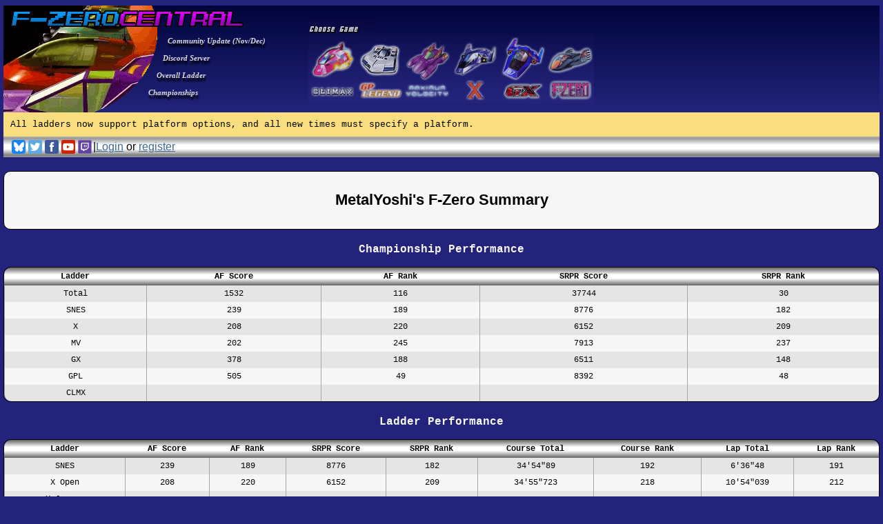

--- FILE ---
content_type: text/html; charset=UTF-8
request_url: https://fzerocentral.org/player.php?id=295
body_size: 2718
content:
<!DOCTYPE HTML PUBLIC "-//W3C//DTD HTML 4.01 Transitional//EN">
<html>
  <head>
    <meta http-equiv="Content-Type" content="text/html; charset=utf-8">
    <meta http-equiv="Content-Style-Type" content="text/css">
    <meta name="revisit-after" content="2">
    <meta name="classification" content="Computers">
    <meta name="description" content="F-Zero Central hosts time attack ladders for the F-Zero racing game series!">
    <meta name="keywords" content="F-Zero,F-Zero Central">
    <meta name="robots" content="FOLLOW">
    <meta name="distribution" content="Global">
    <meta name="rating" content="GENERAL">
    <title>F-Zero Central :: Player summary</title>
    <link rel="shortcut icon" type="image/png" href="./images/favicon-bluefalcon.png">
    <link rel="stylesheet" href="fzero.css?1752836191">
    <!-- Currently unused scripts -->
    <!-- <script src="/templates/subSilver/js/onloadInit.js"></script>
    <script src="/templates/subSilver/js/mfoJS.js"></script> -->
  </head>
  <body class='page-player-summary'>
    <a name="top"></a>

    <!-- Old navigation menu; we're not using this as long as forums, articles, etc. are still unavailable -->
    <!-- <ul>
      <li>
        <a href="/">Home</a>
      </li>
      <li>
        <a href="/forum">Forums</a>
        <ul>
          <li><a href="/forum/viewforum.php?f=">General</a></li>
          <li><a href="/forum/viewforum.php?f=">F-Zero Climax</a></li>
          <li><a href="/forum/viewforum.php?f=">F-Zero GP Legend</a></li>
          <li><a href="/forum/viewforum.php?f=">F-Zero GX</a></li>
          <li><a href="/forum/viewforum.php?f=">F-Zero MV</a></li>
          <li><a href="/forum/viewforum.php?f=">F-Zero X</a></li>
          <li><a href="/forum/viewforum.php?f=">F-Zero SNES</a></li>
        </ul>
      </li>
      <li>
        <a href="/">Resources</a>
        <ul>
          <li><a href="/forum/viewtopic.php?f=">F-Zero Climax</a></li>
          <li><a href="/forum/viewtopic.php?f=">F-Zero GP Legend</a></li>
          <li><a href="/forum/viewtopic.php?f=">F-Zero GX</a></li>
          <li><a href="/forum/viewtopic.php?f=">F-Zero MV</a></li>
          <li><a href="/forum/viewtopic.php?f=">F-Zero X</a></li>
          <li><a href="/forum/viewtopic.php?f=">F-Zero SNES</a></li>
        </ul>
      </li>
      <li>
        <a href="/">Videos</a>
        <ul>
          <li><a href="/forum/viewtopic.php?f=">F-Zero Climax</a></li>
          <li><a href="/forum/viewtopic.php?f=">F-Zero GP Legend</a></li>
          <li><a href="/forum/viewtopic.php?f=">F-Zero GX</a></li>
          <li><a href="/forum/viewtopic.php?f=">F-Zero MV</a></li>
          <li><a href="/forum/viewtopic.php?f=">F-Zero X</a></li>
          <li><a href="/forum/viewtopic.php?f=">F-Zero SNES</a></li>
        </ul>
      </li>
      <li>
        <a href="/">Ladders</a>
        <ul>
          <li><a href="">Overall Ladder</a></li>
          <li><a href="">Championships</a></li>

          <li><a href="">Climax Ladder</a></li>
          <li><a href="">Climax Zero Test Ladder</a></li>
          <li><a href="">Climax Survival Ladder</a></li>

          <li><a href="">GP Legend Ladder</a></li>
          <li><a href="">GP Legend Zero Test Ladder</a></li>

          <li><a href="">GX Open Ladder</a></li>
          <li><a href="">GX Max Speed Ladder</a></li>
          <li><a href="">GX Snaking Ladder</a></li>
          <li><a href="">GX Story Max Speed Ladder</a></li>
          <li><a href="">GX Story Snaking Ladder</a></li>

          <li><a href="">MV Ladder</a></li>

          <li><a href="">X Open Ladder</a></li>
          <li><a href="">X Expansion Kit Ladder</a></li>
          <li><a href="">X Death Race Ladder</a></li>
          <li><a href="">X Jumper Ladder</a></li>

          <li><a href="">SNES Ladder</a></li>
        </ul>
      </li>
      <li>
        <a href="/">World Records</a>
        <ul>
          <li><a href="/forum/viewtopic.php?f=">F-Zero Climax</a></li>
          <li><a href="/forum/viewtopic.php?f=">F-Zero GP Legend</a></li>
          <li><a href="/forum/viewtopic.php?f=">F-Zero GX</a></li>
          <li><a href="/forum/viewtopic.php?f=">F-Zero MV</a></li>
          <li><a href="/forum/viewtopic.php?f=">F-Zero X</a></li>
          <li><a href="/forum/viewtopic.php?f=">F-Zero SNES</a></li>

          <li><a href="/forum/viewtopic.php?f=">Histories and stats</a></li>
        </ul>
      </li>
    </ul> -->

    <!-- Rest of the header starting with the F-Zero Central logo -->
    <MAP NAME="fzerotop_Map">
      <AREA SHAPE="rect" ALT="Home Page" COORDS="0,0,323,38" HREF="/">
    </MAP>

    <!-- FZC header with game choices -->
    <div id="fzc-header">
      <!-- Logo image on left -->
      <img src="/images/header.png" alt="F-Zero Central" USEMAP="#fzerotop_Map" style="padding-right: 60px">
      <!-- Links -->
      <a class="logo-menu-item" style="left: 238; top: 45;" href="https://docs.google.com/document/d/1xpw0H5aflTalMl5FwEUGB3L_GmHnUdGstugSBXP-_SA/edit">Community Update (Nov/Dec)</a>
      <a class="logo-menu-item" style="left: 231; top: 70;" href="https://discord.gg/wT4RWTPTHk">Discord Server</a>
      <a class="logo-menu-item" style="left: 222; top: 95;" href="/overall_ladder.php">Overall Ladder</a>
      <a class="logo-menu-item" style="left: 210; top: 120;" href="/championships_ladder.php">Championships</a>

      <div id="UnSelectedForums">
        <img src="/images/choose_game.gif">
        <div>
                                    <a id="f4-3" href="/game.php?id=climax">
                <img src="/images/unselected_game_climax.gif" alt="F-Zero climax">
              </a>
                                                <a id="f4-3" href="/game.php?id=gpl">
                <img src="/images/unselected_game_gpl.gif" alt="F-Zero gpl">
              </a>
                                                <a id="f4-3" href="/game.php?id=mv">
                <img src="/images/unselected_game_mv.gif" alt="F-Zero mv">
              </a>
                                                <a id="f4-3" href="/game.php?id=x">
                <img src="/images/unselected_game_x.gif" alt="F-Zero x">
              </a>
                                                <a id="f4-3" href="/game.php?id=gx">
                <img src="/images/unselected_game_gx.gif" alt="F-Zero gx">
              </a>
                                                <a id="f4-3" href="/game.php?id=snes">
                <img src="/images/unselected_game_snes.gif" alt="F-Zero snes">
              </a>
                              </div>
      </div>
    </div>

          <div style='color: black; background-color: #F8DE7E; padding: 10px; font-size: 10pt'>
        <p style='margin: 0px;'>
          All ladders now support platform options, and all new times must specify a platform.
        </p>
      </div>
    
    <!-- Bar for social media icons + game specific buttons -->
    <div id="button-bar">
      <a href="https://bsky.app/profile/fzerocentral.bsky.social">
        <img src="/images/social/bluesky.png" alt="Bluesky" title="Bluesky" />
      </a>
      <a href="https://twitter.com/fzerocentral">
        <img src="/images/social/twitter.png" alt="Twitter" title="Twitter" />
      </a>
      <a href="https://www.facebook.com/fzerocentral/">
        <img src="/images/social/facebook.png" alt="Facebook" title="Facebook" />
      </a>
      <a href="https://www.youtube.com/user/fzerocentralorg">
        <img src="/images/social/youtube.png" alt="YouTube" title="YouTube" />
      </a>
      <a href="https://www.twitch.tv/fzerocentral">
        <img src="/images/social/twitch.png" alt="Twitch" title="Twitch" />
      </a>
      |
              <span>
          <a href="/login.php">Login</a>
          or
          <a href="/register.php">register</a>
        </span>
          </div>

    <div style="height: 20px;"></div>

    <!-- Page's main content -->
    <div style="background-color: #23237B;" class="main-content">
      <div style="font: 10pt Verdana; background-color: #f7f7f7; padding: 10px 20px; margin-bottom: 20px; border: 1px black solid; border-radius: 10px">
  <h2 style="text-align: center">
    MetalYoshi's F-Zero Summary
  </h2>
</div>

<div style="text-align: center; color: #f7f7f7; font-weight: bold">
  <p>Championship Performance</p>
</div>

<table class="scoreboard championship-performance">
  <thead>
    <tr>
      <td>Ladder</td>
      <td class='laddercellborder'>AF Score</td>
      <td class='laddercellborder'>AF Rank</td>
      <td class='laddercellborder'>SRPR Score</td>
      <td class='laddercellborder'>SRPR Rank</td>
    </tr>
  </thead>

  <tbody class='entries'>
          <tr>
        <td>Total</td>
        <td class="laddercellborder">1532</td>
        <td class="laddercellborder">116</td>
        <td class="laddercellborder">37744</td>
        <td class="laddercellborder">30</td>
      </tr>
          <tr>
        <td>SNES</td>
        <td class="laddercellborder">239</td>
        <td class="laddercellborder">189</td>
        <td class="laddercellborder">8776</td>
        <td class="laddercellborder">182</td>
      </tr>
          <tr>
        <td>X</td>
        <td class="laddercellborder">208</td>
        <td class="laddercellborder">220</td>
        <td class="laddercellborder">6152</td>
        <td class="laddercellborder">209</td>
      </tr>
          <tr>
        <td>MV</td>
        <td class="laddercellborder">202</td>
        <td class="laddercellborder">245</td>
        <td class="laddercellborder">7913</td>
        <td class="laddercellborder">237</td>
      </tr>
          <tr>
        <td>GX</td>
        <td class="laddercellborder">378</td>
        <td class="laddercellborder">188</td>
        <td class="laddercellborder">6511</td>
        <td class="laddercellborder">148</td>
      </tr>
          <tr>
        <td>GPL</td>
        <td class="laddercellborder">505</td>
        <td class="laddercellborder">49</td>
        <td class="laddercellborder">8392</td>
        <td class="laddercellborder">48</td>
      </tr>
          <tr>
        <td>CLMX</td>
        <td class="laddercellborder"></td>
        <td class="laddercellborder"></td>
        <td class="laddercellborder"></td>
        <td class="laddercellborder"></td>
      </tr>
      </tbody>
</table>

<div style="text-align: center; color: #f7f7f7; font-weight: bold">
  <p>Ladder Performance</p>
</div>

<table class="scoreboard ladder-performance">
  <thead>
    <tr>
      <td>Ladder</td>
      <td class='laddercellborder'>AF Score</td>
      <td class='laddercellborder'>AF Rank</td>
      <td class='laddercellborder'>SRPR Score</td>
      <td class='laddercellborder'>SRPR Rank</td>
      <td class='laddercellborder'>Course Total</td>
      <td class='laddercellborder'>Course Rank</td>
      <td class='laddercellborder'>Lap Total</td>
      <td class='laddercellborder'>Lap Rank</td>
    </tr>
  </thead>

  <tbody class='entries'>
          <tr>
        <td>SNES</td>
        <td class="laddercellborder">239</td>
        <td class="laddercellborder">189</td>
        <td class="laddercellborder">8776</td>
        <td class="laddercellborder">182</td>
        <td class="laddercellborder">34&#039;54&quot;89</td>
        <td class="laddercellborder">192</td>
        <td class="laddercellborder">6&#039;36&quot;48</td>
        <td class="laddercellborder">191</td>
      </tr>
          <tr>
        <td>X Open</td>
        <td class="laddercellborder">208</td>
        <td class="laddercellborder">220</td>
        <td class="laddercellborder">6152</td>
        <td class="laddercellborder">209</td>
        <td class="laddercellborder">34&#039;55&quot;723</td>
        <td class="laddercellborder">218</td>
        <td class="laddercellborder">10&#039;54&quot;039</td>
        <td class="laddercellborder">212</td>
      </tr>
          <tr>
        <td>X Jumper</td>
        <td class="laddercellborder">none</td>
        <td class="laddercellborder">none</td>
        <td class="laddercellborder">none</td>
        <td class="laddercellborder">none</td>
        <td class="laddercellborder">none</td>
        <td class="laddercellborder">none</td>
        <td class="laddercellborder">none</td>
        <td class="laddercellborder">none</td>
      </tr>
          <tr>
        <td>X EK</td>
        <td class="laddercellborder">none</td>
        <td class="laddercellborder">none</td>
        <td class="laddercellborder">none</td>
        <td class="laddercellborder">none</td>
        <td class="laddercellborder">none</td>
        <td class="laddercellborder">none</td>
        <td class="laddercellborder">none</td>
        <td class="laddercellborder">none</td>
      </tr>
          <tr>
        <td>X DR</td>
        <td class="laddercellborder">none</td>
        <td class="laddercellborder">none</td>
        <td class="laddercellborder">none</td>
        <td class="laddercellborder">none</td>
        <td class="laddercellborder">none</td>
        <td class="laddercellborder">none</td>
        <td class="laddercellborder">none</td>
        <td class="laddercellborder">none</td>
      </tr>
          <tr>
        <td>MV</td>
        <td class="laddercellborder">202</td>
        <td class="laddercellborder">245</td>
        <td class="laddercellborder">7913</td>
        <td class="laddercellborder">237</td>
        <td class="laddercellborder">44&#039;28&quot;85</td>
        <td class="laddercellborder">226</td>
        <td class="laddercellborder">8&#039;24&quot;86</td>
        <td class="laddercellborder">252</td>
      </tr>
          <tr>
        <td>GX Open</td>
        <td class="laddercellborder">none</td>
        <td class="laddercellborder">none</td>
        <td class="laddercellborder">none</td>
        <td class="laddercellborder">none</td>
        <td class="laddercellborder">none</td>
        <td class="laddercellborder">none</td>
        <td class="laddercellborder">none</td>
        <td class="laddercellborder">none</td>
      </tr>
          <tr>
        <td>GX Max</td>
        <td class="laddercellborder">378</td>
        <td class="laddercellborder">145</td>
        <td class="laddercellborder">6511</td>
        <td class="laddercellborder">136</td>
        <td class="laddercellborder">54&#039;46&quot;245</td>
        <td class="laddercellborder">185</td>
        <td class="laddercellborder">16&#039;48&quot;093</td>
        <td class="laddercellborder">126</td>
      </tr>
          <tr>
        <td>GX Snake</td>
        <td class="laddercellborder">none</td>
        <td class="laddercellborder">none</td>
        <td class="laddercellborder">none</td>
        <td class="laddercellborder">none</td>
        <td class="laddercellborder">none</td>
        <td class="laddercellborder">none</td>
        <td class="laddercellborder">none</td>
        <td class="laddercellborder">none</td>
      </tr>
          <tr>
        <td>GX Story Max</td>
        <td class="laddercellborder">180</td>
        <td class="laddercellborder">88</td>
        <td class="laddercellborder">1642</td>
        <td class="laddercellborder">84</td>
        <td class="laddercellborder">60&#039;17&quot;637</td>
        <td class="laddercellborder">83</td>
        <td class="laddercellborder">0&#039;00&quot;000</td>
        <td class="laddercellborder">1</td>
      </tr>
          <tr>
        <td>GX Story Snake</td>
        <td class="laddercellborder">none</td>
        <td class="laddercellborder">none</td>
        <td class="laddercellborder">none</td>
        <td class="laddercellborder">none</td>
        <td class="laddercellborder">none</td>
        <td class="laddercellborder">none</td>
        <td class="laddercellborder">none</td>
        <td class="laddercellborder">none</td>
      </tr>
          <tr>
        <td>GPL</td>
        <td class="laddercellborder">505</td>
        <td class="laddercellborder">49</td>
        <td class="laddercellborder">8392</td>
        <td class="laddercellborder">48</td>
        <td class="laddercellborder">66&#039;49&quot;84</td>
        <td class="laddercellborder">50</td>
        <td class="laddercellborder">12&#039;13&quot;98</td>
        <td class="laddercellborder">49</td>
      </tr>
          <tr>
        <td>GPL ZT</td>
        <td class="laddercellborder">203</td>
        <td class="laddercellborder">50</td>
        <td class="laddercellborder">8118</td>
        <td class="laddercellborder">49</td>
        <td class="laddercellborder">11&#039;03&quot;85</td>
        <td class="laddercellborder">48</td>
        <td class="laddercellborder">0&#039;00&quot;00</td>
        <td class="laddercellborder">1</td>
      </tr>
          <tr>
        <td>CLMX</td>
        <td class="laddercellborder">none</td>
        <td class="laddercellborder">none</td>
        <td class="laddercellborder">none</td>
        <td class="laddercellborder">none</td>
        <td class="laddercellborder">none</td>
        <td class="laddercellborder">none</td>
        <td class="laddercellborder">none</td>
        <td class="laddercellborder">none</td>
      </tr>
          <tr>
        <td>CLMX ZT</td>
        <td class="laddercellborder">none</td>
        <td class="laddercellborder">none</td>
        <td class="laddercellborder">none</td>
        <td class="laddercellborder">none</td>
        <td class="laddercellborder">none</td>
        <td class="laddercellborder">none</td>
        <td class="laddercellborder">none</td>
        <td class="laddercellborder">none</td>
      </tr>
          <tr>
        <td>CLMX SR</td>
        <td class="laddercellborder">none</td>
        <td class="laddercellborder">none</td>
        <td class="laddercellborder">none</td>
        <td class="laddercellborder">none</td>
        <td class="laddercellborder">none</td>
        <td class="laddercellborder">none</td>
        <td class="laddercellborder">none</td>
        <td class="laddercellborder">none</td>
      </tr>
      </tbody>
</table>

    </div>
  <script defer src="https://static.cloudflareinsights.com/beacon.min.js/vcd15cbe7772f49c399c6a5babf22c1241717689176015" integrity="sha512-ZpsOmlRQV6y907TI0dKBHq9Md29nnaEIPlkf84rnaERnq6zvWvPUqr2ft8M1aS28oN72PdrCzSjY4U6VaAw1EQ==" data-cf-beacon='{"version":"2024.11.0","token":"44210a7214404f5fab73127b3c3d5ead","r":1,"server_timing":{"name":{"cfCacheStatus":true,"cfEdge":true,"cfExtPri":true,"cfL4":true,"cfOrigin":true,"cfSpeedBrain":true},"location_startswith":null}}' crossorigin="anonymous"></script>
</body>
</html>


--- FILE ---
content_type: text/css
request_url: https://fzerocentral.org/fzero.css?1752836191
body_size: 7132
content:
/*
  subSilver Theme for phpBB
*/


 /* General page style. The scroll bar colours only visible in IE5.5+ */

body {
  margin-left:   5px;
  margin-right:  5px;
  margin-bottom: 5px;

  font-family: Helvetica, "Verdana", "Courier New", Arial, sans-serif;
  background-color: #23237B;
}

/* General font families for common tags */
font,th,td,p { font-family: "Verdana", "Courier New", Arial, Helvetica, sans-serif; }
a:link,a:active,a:visited { color : #3D6A93; }
a:hover		{ text-decoration: underline; color : #809BAE; }
hr	{ height: 0px; border: solid #D1D7DC 0px; border-top-width: 1px;}


/* This is the border line & background colour round the entire page */
.bodyline {
  background-color: #f7f7f7;
  border: 1px #98AAB1 solid;
}

/* Main table cell colours and backgrounds */
td.row1 { background-color: #333333; }
td.row2 { background-color: #282828; }
td.row3 { background-color: #333333; }

td.topic1 { background-color: #06244A; }
td.topic2 { background-color: #051D3B; }
td.topic3 { background-color: #06244A; }


/*
  This is for the table cell above the Topics, Post & Last posts on the index.php page
  By default this is the fading out gradiated silver background.
  However, you could replace this with a bitmap specific for each forum
*/
td.rowpic {
    background-color: #FFFFFF;
    background-image: url(images/cellpic2.jpg);
    background-repeat: repeat-y;
}

/* Header cells - the blue and silver gradient backgrounds */
th {
  color: black;
  font-size: xx-small;
  font-weight: bold;
  background-image : url('/templates/subSilver/sub_fzero/images/topiclist_header.gif');
}

td.cat,
td.catHead,
td.catSides,
td.catLeft,
td.catRight,
td.catBottom {
  color: black;
  font-size: xx-small;
  font-weight: bold;
  background-image : url('/templates/subSilver/sub_fzero/images/topiclist_header.gif');
}


/*
  Setting additional nice inner borders for the main table cells.
  The names indicate which sides the border will be on.
  Don't worry if you don't understand this, just ignore it :-)
*/
td.cat,
td.catHead,
td.catBottom {
  height: 29px;
  border-width: 0px 0px 0px 0px;
}

th.thHead,
th.thSides,
th.thTop,
th.thLeft,
th.thRight,
th.thBottom,
th.thCornerL,
th.thCornerR {
  font-weight: bold;
  border: #6495ED;
  border-style: solid;
  height: 28px;
}

td.row3Right,
td.spaceRow {
  background-color: #333333;
  border: #6495ED;
  border-style: solid;
}

/* Forum Headers */
th.thHead,
td.catHead {
  font-size: 12px;
  border-width: 1px 1px 0px 1px;
}
th.thSides,td.catSides,td.spaceRow	 { border-width: 0px 1px 0px 1px; }
th.thRight,td.catRight,td.row3Right	 { border-width: 0px 1px 0px 0px; }
th.thLeft,td.catLeft	  { border-width: 0px 0px 0px 1px; }
th.thBottom,td.catBottom  { border-width: 0px 1px 1px 1px; }
th.thTop	 { border-width: 1px 0px 0px 0px; text-align : center;}
th.thCornerL { border-width: 0px 0px 0px 0px;  text-align : center;}
th.thCornerR { border-width: 1px 1px 0px 0px;  text-align : center;  }

h1,h2	{	font-weight: bold; 	font-size: 22px; 	font-family: "Trebuchet MS", Arial, Helvetica, sans-serif;	text-decoration: none; 	line-height: 120%; 	color: black;}


/* General text */
.gen { font-size : 12px; }
.genmed { font-size : 11px; }
.gensmall { font-size : 10px; }
.gen,.genmed,.gensmall { color : #CCCCCC; }
a.gen,a.genmed,a.gensmall { color: #CCCCCC; text-decoration: none; }
a.gen:hover,a.genmed:hover,a.gensmall:hover	{ color: #809BAE; text-decoration: underline; }
.gensmall A:link{ color: #CCCCCC; text-decoration: underline; }
.gensmall A:visited { color: #CCCCCC; text-decoration: underline; }
.gensmall A:hover{ color: #809BAE; text-decoration: underline; }


/* The register, login, search etc links at the top of the page */
.mainmenu		{ font-size : 11px; color : #CCCCCC;}
a.mainmenu		{ text-decoration: none; color : #CCCCCC;  }
a.mainmenu:hover{ text-decoration: underline; color : #809BAE; }


/* Forum category titles */
.cattitle		{ font-weight: bold; font-size: 12px ; letter-spacing: 1px; color : #000000; }
a.cattitle		{ text-decoration: none; color : #000000; }
a.cattitle:hover{ text-decoration: underline; }


/* Forum title: Text and link to the forums used in: index.php */
.forumlink		{ font-weight: bold; font-size: 12px; color : #CCCCCC; }
a.forumlink 	{ text-decoration: none; color : #CCCCCC; }
a.forumlink:hover{ text-decoration: underline; color : #809BAE; }


/* Used for the navigation text, (Page 1,2,3 etc) and the navigation bar when in a forum */
.nav			{ font-weight: bold; font-size: 11px; color : #CCCCCC;}
a.nav			{ text-decoration: none; color : #CCCCCC; }
a.nav:link		{ text-decoration: none; color : #CCCCCC; }
a.nav:visited		{ text-decoration: none; color : #CCCCCC; }
a.nav:hover		{ text-decoration: underline; }


/* titles for the topics: could specify viewed link colour too */
.topictitle			{ font-weight: bold; font-size: 11px; color : #CCCCCC; }
a.topictitle:link   { text-decoration: none; color : #cccccc; cursor:pointer;}
a.topictitle:visited { text-decoration: none; color : #cccccc; cursor:pointer;}
a.topictitle:hover	{ text-decoration: underline; color : #809BAE; cursor:pointer;}


/* Name of poster in viewmsg.php and viewtopic.php and other places */
.name			{ font-size : 11px; color : #000000;}
.name A:link   { text-decoration: underline; color : #cccccc; }
.name A:visited { text-decoration: underline; color : #cccccc; }
.name A:hover	{ text-decoration: underline; color : #809BAE; }

/* Location, number of posts, post date etc */
.postdetails		{ font-size: 10px; color: #CCCCCC;}
.postdetails A:link	{ text-decoration: underline; color : #CCCCCC; }
.postdetails A:visited	{ text-decoration: underline; color : #CCCCCC; }
.postdetails A:hover	{ text-decoration: underline; color : #809BAE; }



/* The content of the posts (body of text) */
.postbody { font-size : 12px; color : #cccccc;}
.postcontents {font-size :12px; color : #000000;}
a.postlink:link	{ text-decoration: none; color : #cccccc; }
a.postlink:visited { text-decoration: none; color : #cccccc; }
a.postlink:hover { text-decoration: underline; color : Red;
}


/* Quote & Code blocks */
.code,
.quote {
  font-size: 11px;
  background-color: #FAFAFA;
	border: 1px solid #D1D7DC;
}

.code {
  font-family: Courier, 'Courier New', sans-serif;
  	color: #006600;
}

.quote {
  font-family: Verdana, Arial, Helvetica, sans-serif;
  color: #444444;
  line-height: 125%;
}


/* Copyright and bottom info */
.copyright          { font-size: 10px; font-family: Verdana, Arial, Helvetica, sans-serif; color: #CCCCCC; letter-spacing: -1px; }
a.copyright         { text-decoration: none; color: #CCCCCC; }
a.copyright:link    { text-decoration: none; color : #CCCCCC; }
a.copyright:visited { text-decoration: none; color : #CCCCCC; }
a.copyright:hover   { text-decoration: underline; color : #CCCCCC; }


/* Form elements */
input, textarea, select {
  color : #000000;
  font: normal 11px Verdana, Arial, Helvetica, sans-serif;
  border-color : #000000;
  border:1px solid black;
}

/* The text input fields background colour */
input.post, textarea.post, select {
	background-color : #FFFFFF;
}

input { text-indent : 2px; }

/* The buttons used for bbCode styling in message post */
input.button {
	background-color : #EFEFEF;
	color : #000000;
	font-size: 11px; font-family: Verdana, Arial, Helvetica, sans-serif;
}

/* The main submit button option */
input.mainoption {
	background-color : #FAFAFA;
	font-weight : bold;
}

/* None-bold submit button */
input.liteoption {
	background-color : #FAFAFA;
	font-weight : normal;
}

/* This is the line in the posting page which shows the rollover
  help line. This is actually a text box, but if set to be the same
  colour as the background no one will know ;)
*/
.helpline {
	background-color: #DEE3E7;
	border-style: none;
}


/* Post body styles */

div#posts_container {
  display: flex;
  flex-direction: column;
}

div.postbody_root, div.postbody_reply {
	color: black;
	font-family: "Verdana", "Courier New", Arial, Helvetica, sans-serif;
	background-color : #F7F7F7;

	display: flex;
	flex-direction: column;
	/* Allow absolute positioning of adminbars relative to this postbody */
	position: relative;

	padding: 12px 35px 28px 35px;
	border-radius: 8px;
}
div.postbody_reply {
  margin-bottom: 2px;
}
div.postbody_root {
	margin-bottom: 15px;
}

div.postbody_reply a.reply_button {			/* hide post button for replies */
	display:none;
}

div.postbody_root img.subject_left {
  /* The subject bar won't look good when shrunk, and this particular element
  of the subject bar has nothing in it to otherwise prevent it from shrinking */
  flex-shrink: 0;
}
div.postbody_reply img.subject_left {
	display:none;
	font-size:10pt;
	font-family: "Verdana", "Courier New", Arial;
}

div.post_title {
  display: flex;
  align-items: center;
}
div.postbody_root div.post_title {
	background-image: url("/templates/subSilver/sub_fzero/images/fz_post_tb.gif");
	color: #ECECEC;
	font-size: 12px;
}
/* Is this class name even used anywhere? */
div.mfo_postbody_reply div.post_title {
	font-weight: bold;
  font-size: 10pt;
  font-family: "Verdana", "Courier New", Arial;
}

div.postbody_reply div.post_subject {
	padding-left: 30px;
	font-weight: bold;
  font-size: 10pt;
  font-family: "Verdana", "Courier New", Arial;
}

div.post_main_row {
  display: flex;
}
div.post_main_column {
  flex-grow: 1;
}

div.post_info {
  flex-grow: 1;

  display: flex;
  flex-direction: column;

	font-size:  8pt;
	white-space: nowrap;
	text-align: right;
}

table.post_signature_table {
	margin-top : 0.5em;
}
div.post_count {
	color: silver;
	font-size: 8pt;
}
div.post_rank {
	color: black;
    font-weight : bold;
    font-size : 8pt;
	font-style : normal;
}
div.post_username {
	font-size : 18px;
	font-style : normal;
	font-weight : bold;
	text-decoration : none;
}
div.post_message {
	padding-top: 6px;
	padding-left: 30px;
	text-align: left;
  font-size: 10pt;
  font-family: "Verdana";
}

td.post_signature {
    font-size : 8pt;
    font-family : "Verdana";
    border-color: black;
	border-style: solid;
	border-width: 1px;
	border-top-width : 1px;
	border-bottom-width : 0px;
	border-left-width : 0px;
	border-right-width : 0px;
}

div.post_part_nt {			/* hide user info for empty posts */
	display:none;
}


/* Top menu styles */

#mfomenu {
  display: flex;
  flex-wrap: wrap;

  margin: 10px;
  padding: 0;

  /* Make the menus pop over the other header stuff, not under */
  z-index: 1;
  /* Ensure the z-index is passed to descendants */
  position: relative;
}
#mfomenu, #mfomenu a {
  font-size: 18px;
  font-family: "Verdana", Arial, Helvetica, sans-serif;
  font-weight: bold;
  color: hsl(0, -1%, 90%);
}

#mfomenu li {
  padding: 0 0.5em;
  list-style: none;
}

#mfomenu li ul {
  display: none;

  /* Don't push other elements when a sub-menu pops up */
  position: absolute;

  white-space: nowrap;
  background-color: #000033;
  padding: 0.5em 0;
}

#mfomenu li:hover ul {
  display: flex;
  flex-direction: column;
}

#mfomenu li ul li a, #mfomenu li ul li hr {
  color: hsl(0, -1%, 75%);
}

#mfomenu a {
  text-decoration: none;
}

#mfomenu a:hover {
  color: #809BAE;
  text-decoration: underline;
}

/* Spoiler styles */
.spoiler { border-right: 1px solid; padding-right: 6px; border-top: 1px solid; margin-top: 10px; padding-left: 6px; padding-bottom: 6px; border-left: 1px solid; padding-top: 6px; border-bottom: 1px solid; position: relative}
.spoilertitlebox { margin-top: -16px }
.spoilertitle { background-color: white }
.spoilertext { display: none }

/* Admin bar styles */
div.adminbar {
  position: absolute;
  /* Line up with the top of the postbody */
  top: 0px;
  /* Javascript makes this start off on the right, with buttons allowing it
  to move between the left and right sides. JS also determines the position
  from top. */
  left: 0px;

  /* Hidden by default; Javascript will un-hide for admin users */
  visibility: hidden;
  white-space: nowrap;
}

div.adminbar a img {
  opacity: .3;
}

div.adminbar a:hover img {
  opacity: .9;
}

/* quote table styles */

table.quote_table {
	width: 94%;
}

td.quote_message {
  padding: 3px;
  border: black 1px solid;
  background-color: #DEDEE3;
  font-size: 10pt;
  font-family: "Verdana";
}

table.quote_table td.quote_name {
  padding: 3px;
  font-weight: bold;
  font-family: Verdana;
  font-size: 10pt;
}

/* Rest of the header after the MFO menu */

div#fzc-header {
  display: flex;
  align-items: center;
  position: relative;  /* Ensure the logo menu links can be absolute positioned */
  background-image: linear-gradient(to bottom, rgb(1, 5, 60), rgb(35, 35, 123));
}
div#fzc-header > * {
  flex-shrink: 0;  /* Don't allow elements to shrink */
}

/* Links next to logo in header */

a.logo-menu-item {
  position: absolute;
  text-decoration: none;  /* No underline */
  text-shadow: 1px 5px 2px black;
  font-family: Verdana;
  font-size: 11px;  /* Trying to make this fit with the logo image */
  font-weight: bold;
  font-style: italic;
  color: rgb(220, 220, 220);
}

/* Game selector in header */

div#SelectedForums {
  display: block;
}
div#UnSelectedForums {
  display: flex;
  flex-direction: column;
  align-items: flex-start;
}
div#UnSelectedForums > div {
  display: flex;
}

div#SelectedForums > div {
  display: none;
}

div#SelectedForums > div#f4-4,
div#SelectedForums > div#f5-5,
div#SelectedForums > div#f48-48,
div#SelectedForums > div#f49-49,
div#SelectedForums > div#f50-50,
div#SelectedForums > div#f51-51  {
  display: flex;
  flex-direction: column;
  align-items: flex-start;
  padding-right: 40px;
}

div#UnSelectedForums > div > a#f4-4,
div#UnSelectedForums > div > a#f5-5,
div#UnSelectedForums > div > a#f48-48,
div#UnSelectedForums > div > a#f49-49,
div#UnSelectedForums > div > a#f50-50,
div#UnSelectedForums > div > a#f51-51  {
  display: none;
}

/* Social media buttons and game-menu buttons bar */
div#button-bar,
div.home-page-box-header-bar {
  background-image: linear-gradient(
    to bottom,
    hsl(0, -1%, 70%),
    hsl(0, -1%, 60%) 10%,
    white 40%,
    white 60%,
    hsl(0, -1%, 50%) 90%,
    hsl(0, -1%, 60%));
}

div#button-bar {
  display: flex;
  height: 30px;
  align-items: center;
  padding-left: 10px;
  gap: 10px;
}
div#button-bar > a {
  margin: 2px;
}

#button-bar form {
  margin: 0px;
}


/*Topic Preview Tooltip Styles */
#previewtooltip {
 width: 450px;
}

#previewtooltip_content1 {
 width: 450px;
 height: 100px;
 padding-top: 15px;
 background: url("/templates/subSilver/sub_fzero/images/topicpreview_back.gif") no-repeat top left;
}

#previewtooltip_content2 {
 padding: 0px;
 margin:  5px;
 margin-top: 0px;
 font: 11px Verdana;
 color: black;
 width: 440px;
 height: 80px;
}

#previewtooltip_content table.quote_table td.quote_name {
	padding: 3px;
	font-weight: bold;
	font-size: 10pt;
 	color: white;
}


/********** Home Page Styles ***************/
div.contentdiv {
	background-color: #C1D6EE;
	border: 1px solid #111111;
	padding-bottom: 2px;
}

span.contenttext {
	color: #000000;
	font-size: 10pt;
}

div.hiddencontent {
	background-color: #C1D6EE;
	height: 300px;
	display: none;
	width: 100%;
}

span.postedby {
	font-family: verdana;
	font-size: 8pt;
}

.contentlinks          { color : #000000; }
a.contentlinks:link    { text-decoration: none; color : #000000; }
a.contentlinks:visited { text-decoration: none; color : #000000; }
a.contentlinks:hover   { text-decoration: underline; color : #000000; }

div.genhidden { display: none; }

#general1,
#general2,
#general3,
#general4 {
	display: none;
}

#general0 {
	display: block;
}

img.active {
	cursor: pointer;
	margin-left: 10px;
}

img.inactive {
	cursor: default;
	margin-left: 10px;
}

.homecontents {
	padding: 5px;
	padding-top: 30px;
	padding-bottom: 15px;
	width: 171px;
}

#gencontent {
	padding: 5px;
	padding-top:    10px;
	padding-bottom: 15px;
	width: 171;
}

#clcontent   { background:url(/templates/subSilver/sub_fzero_stuff/images/climax_content.gif) repeat-x top left; }
#gplcontent  { background:url(/templates/subSilver/sub_fzero_stuff/images/gpl_content.gif)    repeat-x top left; }
#gxcontent   { background:url(/templates/subSilver/sub_fzero_stuff/images/gx_content.gif)     repeat-x top left; }
#mvcontent   { background:url(/templates/subSilver/sub_fzero_stuff/images/mv_content.gif)     repeat-x top left; }
#xcontent    { background:url(/templates/subSilver/sub_fzero_stuff/images/x_content.gif)      repeat-x top left; }
#snescontent { background:url(/templates/subSilver/sub_fzero_stuff/images/snes_content.gif)   repeat-x top left; }

.topiclist {
	cursor: default;
	height: 182px;
	padding: 5px;
	font: 10pt Verdana;
}

.newspost {
	cursor: default;
	height: 182px;
	padding: 5px;
	overflow: auto;
	display: none;
	font: 10pt Verdana;
}

.newsmidleft {
	background: url(/templates/subSilver/sub_fzero_stuff/images/news_mid_left.gif) repeat-y top left;
	width: 12px;
}

.newsmidright {
	background: url(/templates/subSilver/sub_fzero_stuff/images/news_mid_right.gif) repeat-y top right;
	width: 17px;
}

.newstopleft {
  width: 100%;
}

#newstopleftgen  { background-image:url(/templates/subSilver/sub_fzero_stuff/images/news_top_left_gen.gif);    }
#newstopleftcl   { background-image:url(/templates/subSilver/sub_fzero_stuff/images/news_top_left_climax.gif); }
#newstopleftgpl  { background-image:url(/templates/subSilver/sub_fzero_stuff/images/news_top_left_gpl.gif);    }
#newstopleftgx   { background-image:url(/templates/subSilver/sub_fzero_stuff/images/news_top_left_gx.gif);     }
#newstopleftmv   { background-image:url(/templates/subSilver/sub_fzero_stuff/images/news_top_left_mv.gif);     }
#newstopleftx    { background-image:url(/templates/subSilver/sub_fzero_stuff/images/news_top_left_x.gif);      }
#newstopleftsnes { background-image:url(/templates/subSilver/sub_fzero_stuff/images/news_top_left_snes.gif);   }


.newsbotleft {
	background-image: url(/templates/subSilver/sub_fzero_stuff/images/news_bot_left.gif);
	width: 100%;
}

div#home-page-column-container {
  display: flex;
}

div.home-page-box {
  margin: 15px 8px;
}
div.home-page-box-header-bar {
  border-radius: 10px 10px 0 0;
  padding: 3px 0 3px 8px;
  box-shadow: 4px 4px 8px 0 hsla(0, -1%, -1%, 0.6);
}
div.home-page-box-body, div.home-page-box-without-header {
  background-color: white;
  font-family: Verdana;
  font-size: 0.8em;

  padding: 8px;
  box-shadow: 4px 4px 8px 0 hsla(0, -1%, -1%, 0.6);
}
div.home-page-box-body {
  border-radius: 0 0 10px 10px;
}
div.home-page-box-without-header {
  border-radius: 10px;
}
div.home-page-box-body.links {
  line-height: 2.0em;
}
div.home-page-box-body.links > a,
div.home-page-box-body.news > a {
  text-decoration: none;
}
div.home-page-box-body.links > a:hover,
div.home-page-box-body.news > a:hover {
  text-decoration: underline;
}

div.home-page-ladder-section {
  display: flex;
  flex-direction: row;
  align-items: center;
  background-color: hsl(240, 80%, 92%);
}
div.home-page-ladder-container {
  display: flex;
  flex-direction: row;
  flex-wrap: wrap;
}
div.home-page-ladder-group {
  /* Allow children to use absolute positioning */
  position: relative;
}
div.home-page-ladder-group > div.header,
div.home-page-ladders-text {
  padding: 3px 12px;
}
div.home-page-ladder-group > div.body {
  /* Hide until hover. This makes the menus basically inaccessible on mobile,
  but in this case it's not the worst thing ever because you can still access
  individual ladders from ladderhome. */
  display: none;
  /* Pop-over menu; don't push other elements. */
  position: absolute;
  /* Pop over the other header stuff, not under. */
  z-index: 1;
  /* Position at bottom of parent element. */
  top: 100%;

  padding: 3px 12px;
}
div.home-page-ladder-group:hover,
div.home-page-ladder-group > div.body {
  background-color: hsl(240, 80%, 84%);
}
div.home-page-ladder-group,
div.home-page-ladder-group > div.header > a,
div.home-page-ladder-group:hover > div.body {
  display: flex;
  flex-direction: column;
}
div.home-page-ladder-group > div.header > a > span,
div.home-page-ladder-group > div.body > a {
	white-space: nowrap;
}
div.home-page-ladder-group > div.header > a {
  text-decoration: none;
}
div.home-page-ladder-group > div.header > a > span.game-name {
  text-decoration: none;
  font-weight: bold;
  color: hsl(300, 80%, 40%);
}
div.home-page-ladder-group > div.header > a:hover > span.game-name {
  text-decoration: none;
  font-weight: bold;
  color: hsl(300, 80%, 50%);
}
div.home-page-ladder-group > div.header > a > span.game-details {
  font-size: 0.7em;
  color: black;
}
div.home-page-ladder-group > div.header > a:hover > span.game-details {
  font-size: 0.7em;
  color: hsl(0, -1%, 30%);
}
div.home-page-ladder-group > div.body > a {
  text-decoration: none;
}
div.home-page-ladder-group > div.body > a:hover {
  text-decoration: underline;
}


/*****
******
*****/
.block-images img {
  display: block;
}

/* overall_ladder */

.page-overall-ladder span.diff { color: red; font-size: 7pt; }
.page-overall-ladder td.indexcell { padding: 3px; text-align: center; }
.page-overall-ladder td.namecell { padding: 3px; }
.page-overall-ladder div.navigation { margin-bottom: 10px; }
.page-overall-ladder a.nounderline { text-decoration: none; }
.page-overall-ladder img.flag { height: 11px; width: 16px; border: none; }

.scoreboard {
  text-align: left;
  font: 9pt Verdana;
  width: 100%;
  border: 1px black solid;
  border-radius: 10px;
  border-spacing: 0px;
  margin-bottom: 20px;
}

/* Alternate colors between rows. */
.scoreboard .entries tr:nth-child(2n + 1) td { background-color: #e5e5e5;  }
.scoreboard .entries tr:nth-child(2n) td { background-color: #f7f7f7;  }

/* Rounded corners on the overall table. */
.scoreboard thead td:first-child { border-radius: 10px 0px 0px 0px; }
.scoreboard thead td:last-child { border-radius: 0px 10px 0px 0px; }
.scoreboard .entries tr:last-child td:first-child { border-radius: 0px 0px 0px 10px; }
.scoreboard .entries tr:last-child td:last-child { border-radius: 0px 0px 10px 0px; }

/* Header row specifics. */
.scoreboard thead a { display: block; text-align: center; }
.scoreboard thead a:hover { color: black; }
.scoreboard thead td {
  background: linear-gradient(0deg,
                rgba(100,100,100,1) 0%,
                rgba(255,255,255,1) 40%,
                rgba(255,255,255,1) 60%,
                rgba(100,100,100,1) 100%
              );
  height: 26px;
  font-weight: bold;
  padding: 5px 10px;
}
.scoreboard thead td:hover {
  background: linear-gradient(0deg,
                rgba(120,50,50,1) 0%,
                rgba(255,255,255,1) 40%,
                rgba(255,255,255,1) 60%,
                rgba(120,50,50,1) 100%
              );
}

.scoreboard .record-platform {
  font-size: 0.85em;
  /* Less vertical spacing. */
  line-height: 0.85;
  /* Don't word-wrap this. */
  white-space: nowrap;
}
.scoreboard .record-rank,
.scoreboard .record-date {
  text-align: center;
}
.scoreboard .entries td.notes {
  font-size: 0.85em;
}

/* Column dividers. */
.scoreboard .entries td {
  border-left: 1px hsl(0 0% 65%) solid;
}

.scoreboard td {
  padding: 5px;
}
.scoreboard td.position {
  /*
  Effectively increase the minimum row height, which should make the
  row heights a bit closer to uniform. We do this by adding padding to
  a cell that we don't expect to have more content than other cells in
  its row.
  */
  padding: 8px 5px;
}

.scoreboard td.record-details,
.scoreboard td.record-rank-date {
  /* Lighter border between the record itself and its details. */
  border-left: 1px hsl(0 0% 65% / 25%) solid;
  /* The ship icon and proof icon should be on the same line. The platform's no-word-wrap rule probably makes this rule redundant most of the time, but still. */
  min-width: 50px;
}

.scoreboard td.record-rank-date {
  font-size: 0.92em;
}

.scoreboard .record-date,
.scoreboard .record-platform,
.scoreboard .record-rank {
  /*
  Indicate that mouse-overing for a bit will display additional info
  or an explanation.
  */
  cursor: help;
}


.page-player-summary .championship-performance td { text-align: center; }
.page-player-summary .ladder-performance td { text-align: center; }

.page-championships-ladder .af-ladder .entries a { color: black; }
.page-championships-ladder .af-ladder .entries tr:nth-child(1) td { background-color: yellow; }
.page-championships-ladder .af-ladder .entries tr:nth-child(2) td { background-color: #e5e5e5; }
.page-championships-ladder .af-ladder .entries tr:nth-child(3) td { background-color: #B57600; }

.page-championships-ladder .srpr-ladder .entries a { color: black; }
.page-championships-ladder .srpr-ladder .entries tr:nth-child(1) td { background-color: yellow; }
.page-championships-ladder .srpr-ladder .entries tr:nth-child(2) td { background-color: #e5e5e5; }
.page-championships-ladder .srpr-ladder .entries tr:nth-child(3) td { background-color: #B57600; }

.page-championships-ladder .extra-ladder .entries a { color: black; }
.page-championships-ladder .extra-ladder .entries tr:nth-child(2n + 1) td:nth-child(2) { background-color: #c7e19e; }
.page-championships-ladder .extra-ladder .entries tr:nth-child(2n + 1) td:nth-child(3) { background-color: #c7e19e; }
.page-championships-ladder .extra-ladder .entries tr:nth-child(2n + 1) td:nth-child(4) { background-color: #c7e19e; }
.page-championships-ladder .extra-ladder .entries tr:nth-child(2n + 2) td:nth-child(2) { background-color: #89ca9d; }
.page-championships-ladder .extra-ladder .entries tr:nth-child(2n + 2) td:nth-child(3) { background-color: #89ca9d; }
.page-championships-ladder .extra-ladder .entries tr:nth-child(2n + 2) td:nth-child(4) { background-color: #89ca9d; }

.ladder-home-section {
  display: grid;
  grid-template-areas: "banner ladder-leaders active-players" "banner your-times your-times";
  gap: 10px;
  padding: 10px;

  background-color: #ebf4fe;

  font-family: Verdana;
  font-size: 10px;
  font-weight: bold;
  margin-bottom: 20px;
  border: 1px solid black;
  border-radius: 10px;
}

.ladder-home-section > div {
  border: 1px solid black;
  border-radius: 10px;
  background-color: #f7f7f7;
  box-shadow: 1px 1px 5px black;
}

.ladder-home-section-header {
  text-align: center;
  background: linear-gradient(0deg,
                rgba(150,150,150,1) 0%,
                rgba(255,255,255,1) 40%,
                rgba(255,255,255,1) 60%,
                rgba(150,150,150,1) 100%
              );
  line-height: 26px;
  border-radius: 10px 10px 0px 0px;
  text-transform: uppercase;
}

.ladder-home-image {
  grid-area: banner;
  border-radius: 10px;
  display: block;
  padding: 0px;
  margin: 0px;
}

div.ladder-leaders {
  grid-area: ladder-leaders;
}
div.ladder-leaders > div {
  display: flex;
  justify-content: space-around;
}
div.ladder-leaders > div > div {
  display: flex;
  flex-direction: column;
}
div.ladder-leaders > div > div > span {
  margin: 1px 0;
}

.active-players {
  grid-area: active-players;
}

.active-players .ladder-home-section-body {
  overflow: auto;  /* Use scrollbars as necessary */

  display: flex;
  flex-direction: column;
}

.my-times {
  grid-area: your-times;
}
.my-times .ladder-home-section-body {
  display: flex;
  padding: 10px;
}

.see-also {
  background-color: #ebf4fe;
  font-family: Verdana;
  padding: 10px;
  margin-bottom: 20px;
  border-radius: 10px;
}

.page-player-ladder .main-content {
  max-width: 960px;
  margin: 0px auto;
}

.page-player-ladder .player-ladder-score {
  display: grid;
  grid-template-areas:
    "course-label course-value splits"
    "lap-label lap-value -";
}

.page-player-ladder .course-label { grid-area: course-label; }
.page-player-ladder .course-value { grid-area: course-value; display: flex; gap: 10px; }
.page-player-ladder .lap-label { grid-area: lap-label; }
.page-player-ladder .lap-value { grid-area: lap-value; display: flex; gap: 10px; }
.page-player-ladder .splits { grid-area: splits; }

.section-box {
  font: 10pt Verdana; background-color: #f7f7f7; padding: 10px 20px; margin-bottom: 20px; border: 1px black solid; border-radius: 10px;
}

p.header {
  font-weight: bold;
  text-align: center;
}

.page-login, .page-register, .page-password-change, .page-email-change,
.page-username-change {
  & .error { background-color: pink; border: 1px solid red; padding: 3px 0px; }
}

.page-login .section-box.login,
.page-activate .section-box,
.page-activation-resend .section-box,
.page-password-reset .section-box.password-reset,
.page-password-change .section-box.password-change {
  text-align: center;
  max-width: 600px;
  margin-left: auto;
  margin-right: auto;
}

.page-register .section-box.register,
.page-profile .section-box {
  text-align: center;
  max-width: 700px;
  margin-left: auto;
  margin-right: auto;
}

.page-register img.registration-quiz {
  margin-top: 40px;
  margin-left: auto;
  margin-right: auto;
  border: 1px solid lightgray;
}


.page-game .main-content {
  max-width: 960px;
  margin: 0px auto;
}

.page-ladder .main-content {
  max-width: 960px;
  margin: 0px auto;
}

.page-rules .rules-content {
  background-color: hsl(0, 0%, 90%);
  padding: 20px;
  border-radius: 20px;
}
.page-rules .rules-content h1 {
  text-align: center;
  font-size: 32px;
}
.page-rules .rules-content h2 {
  text-align: center;
  margin-top: 1em;
  border-top: 1px solid lightgray;
  padding-top: 1em;
}
.page-rules .rules-content h3 {
  margin-top: 1.5em;
}
.page-rules .rules-content p {
  font-family: Arial;
}
.page-rules .rules-content ul,
.page-rules .rules-content ol {
  /*
  Goals:
  - Don't have the top-level lists be too far indented from top-level
    paragraphs, since sometimes rules just start with a list instead of
    being preceded by text.
  - Don't have second-level lists by too far indented from top-level lists,
    or it'll look uneven.
  */
  padding-left: 25px;
}
